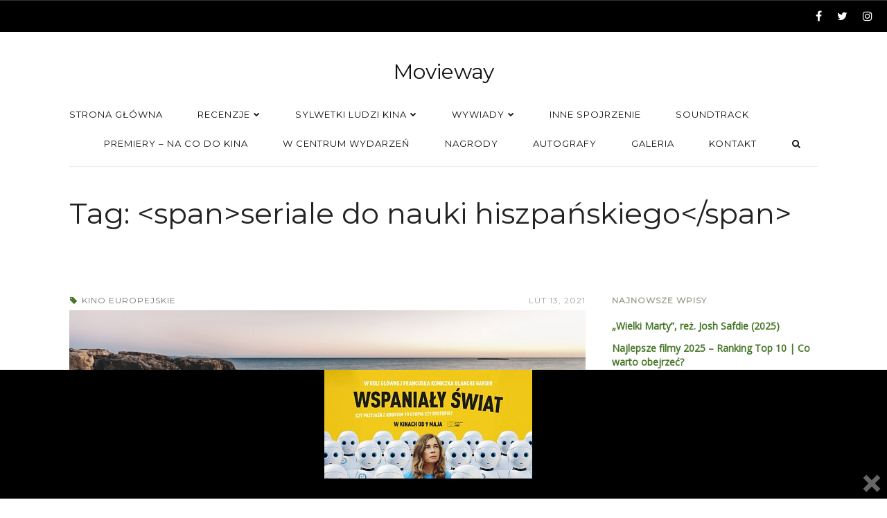

--- FILE ---
content_type: text/html; charset=UTF-8
request_url: https://www.movieway.pl/tag/seriale-do-nauki-hiszpanskiego/
body_size: 13353
content:
<!DOCTYPE html><html lang="pl-PL" class=""><head> <!-- Google tag (gtag.js) --> <script async src="https://www.googletagmanager.com/gtag/js?id=G-CJVHJG0XBF"></script> <script>window.dataLayer = window.dataLayer || [];
  function gtag(){dataLayer.push(arguments);}
  gtag('js', new Date());

  gtag('config', 'G-CJVHJG0XBF');</script> <meta charset="UTF-8"><meta name="viewport" content="width=device-width, initial-scale=1.0, maximum-scale=1.0, user-scalable=0" /><link rel="profile" href="https://gmpg.org/xfn/11"><meta name='robots' content='index, follow, max-image-preview:large, max-snippet:-1, max-video-preview:-1' /><style>img:is([sizes="auto" i], [sizes^="auto," i]) { contain-intrinsic-size: 3000px 1500px }</style><!-- This site is optimized with the Yoast SEO plugin v24.0 - https://yoast.com/wordpress/plugins/seo/ --><title>seriale do nauki hiszpańskiego - Movieway</title><link rel="canonical" href="https://www.movieway.pl/tag/seriale-do-nauki-hiszpanskiego/" /><meta property="og:locale" content="pl_PL" /><meta property="og:type" content="article" /><meta property="og:title" content="seriale do nauki hiszpańskiego - Movieway" /><meta property="og:url" content="https://www.movieway.pl/tag/seriale-do-nauki-hiszpanskiego/" /><meta property="og:site_name" content="Movieway" /><meta name="twitter:card" content="summary_large_image" /> <script type="application/ld+json" class="yoast-schema-graph">{"@context":"https://schema.org","@graph":[{"@type":"CollectionPage","@id":"https://www.movieway.pl/tag/seriale-do-nauki-hiszpanskiego/","url":"https://www.movieway.pl/tag/seriale-do-nauki-hiszpanskiego/","name":"seriale do nauki hiszpańskiego - Movieway","isPartOf":{"@id":"https://www.movieway.pl/#website"},"primaryImageOfPage":{"@id":"https://www.movieway.pl/tag/seriale-do-nauki-hiszpanskiego/#primaryimage"},"image":{"@id":"https://www.movieway.pl/tag/seriale-do-nauki-hiszpanskiego/#primaryimage"},"thumbnailUrl":"https://www.movieway.pl/wp-content/uploads/2021/02/filmy-do-nauki-hiszpanskiego-1.jpg","inLanguage":"pl-PL"},{"@type":"ImageObject","inLanguage":"pl-PL","@id":"https://www.movieway.pl/tag/seriale-do-nauki-hiszpanskiego/#primaryimage","url":"https://www.movieway.pl/wp-content/uploads/2021/02/filmy-do-nauki-hiszpanskiego-1.jpg","contentUrl":"https://www.movieway.pl/wp-content/uploads/2021/02/filmy-do-nauki-hiszpanskiego-1.jpg","width":1920,"height":1080},{"@type":"WebSite","@id":"https://www.movieway.pl/#website","url":"https://www.movieway.pl/","name":"Movieway","description":"Droga przez kino","potentialAction":[{"@type":"SearchAction","target":{"@type":"EntryPoint","urlTemplate":"https://www.movieway.pl/?s={search_term_string}"},"query-input":{"@type":"PropertyValueSpecification","valueRequired":true,"valueName":"search_term_string"}}],"inLanguage":"pl-PL"}]}</script> <!-- / Yoast SEO plugin. --><link rel='dns-prefetch' href='//fonts.googleapis.com' /><link rel='dns-prefetch' href='//www.googletagmanager.com' /><link rel='dns-prefetch' href='//pagead2.googlesyndication.com' /><link rel="alternate" type="application/rss+xml" title="Movieway &raquo; Kanał z wpisami" href="https://www.movieway.pl/feed/" /><link rel="alternate" type="application/rss+xml" title="Movieway &raquo; Kanał z komentarzami" href="https://www.movieway.pl/comments/feed/" /><link rel="alternate" type="application/rss+xml" title="Movieway &raquo; Kanał z wpisami otagowanymi jako seriale do nauki hiszpańskiego" href="https://www.movieway.pl/tag/seriale-do-nauki-hiszpanskiego/feed/" /> <script type="text/javascript">/* <![CDATA[ */
window._wpemojiSettings = {"baseUrl":"https:\/\/s.w.org\/images\/core\/emoji\/15.0.3\/72x72\/","ext":".png","svgUrl":"https:\/\/s.w.org\/images\/core\/emoji\/15.0.3\/svg\/","svgExt":".svg","source":{"concatemoji":"https:\/\/www.movieway.pl\/wp-includes\/js\/wp-emoji-release.min.js?ver=1dc80c0637b8444db3f657f92fc6689e"}};
/*! This file is auto-generated */
!function(i,n){var o,s,e;function c(e){try{var t={supportTests:e,timestamp:(new Date).valueOf()};sessionStorage.setItem(o,JSON.stringify(t))}catch(e){}}function p(e,t,n){e.clearRect(0,0,e.canvas.width,e.canvas.height),e.fillText(t,0,0);var t=new Uint32Array(e.getImageData(0,0,e.canvas.width,e.canvas.height).data),r=(e.clearRect(0,0,e.canvas.width,e.canvas.height),e.fillText(n,0,0),new Uint32Array(e.getImageData(0,0,e.canvas.width,e.canvas.height).data));return t.every(function(e,t){return e===r[t]})}function u(e,t,n){switch(t){case"flag":return n(e,"\ud83c\udff3\ufe0f\u200d\u26a7\ufe0f","\ud83c\udff3\ufe0f\u200b\u26a7\ufe0f")?!1:!n(e,"\ud83c\uddfa\ud83c\uddf3","\ud83c\uddfa\u200b\ud83c\uddf3")&&!n(e,"\ud83c\udff4\udb40\udc67\udb40\udc62\udb40\udc65\udb40\udc6e\udb40\udc67\udb40\udc7f","\ud83c\udff4\u200b\udb40\udc67\u200b\udb40\udc62\u200b\udb40\udc65\u200b\udb40\udc6e\u200b\udb40\udc67\u200b\udb40\udc7f");case"emoji":return!n(e,"\ud83d\udc26\u200d\u2b1b","\ud83d\udc26\u200b\u2b1b")}return!1}function f(e,t,n){var r="undefined"!=typeof WorkerGlobalScope&&self instanceof WorkerGlobalScope?new OffscreenCanvas(300,150):i.createElement("canvas"),a=r.getContext("2d",{willReadFrequently:!0}),o=(a.textBaseline="top",a.font="600 32px Arial",{});return e.forEach(function(e){o[e]=t(a,e,n)}),o}function t(e){var t=i.createElement("script");t.src=e,t.defer=!0,i.head.appendChild(t)}"undefined"!=typeof Promise&&(o="wpEmojiSettingsSupports",s=["flag","emoji"],n.supports={everything:!0,everythingExceptFlag:!0},e=new Promise(function(e){i.addEventListener("DOMContentLoaded",e,{once:!0})}),new Promise(function(t){var n=function(){try{var e=JSON.parse(sessionStorage.getItem(o));if("object"==typeof e&&"number"==typeof e.timestamp&&(new Date).valueOf()<e.timestamp+604800&&"object"==typeof e.supportTests)return e.supportTests}catch(e){}return null}();if(!n){if("undefined"!=typeof Worker&&"undefined"!=typeof OffscreenCanvas&&"undefined"!=typeof URL&&URL.createObjectURL&&"undefined"!=typeof Blob)try{var e="postMessage("+f.toString()+"("+[JSON.stringify(s),u.toString(),p.toString()].join(",")+"));",r=new Blob([e],{type:"text/javascript"}),a=new Worker(URL.createObjectURL(r),{name:"wpTestEmojiSupports"});return void(a.onmessage=function(e){c(n=e.data),a.terminate(),t(n)})}catch(e){}c(n=f(s,u,p))}t(n)}).then(function(e){for(var t in e)n.supports[t]=e[t],n.supports.everything=n.supports.everything&&n.supports[t],"flag"!==t&&(n.supports.everythingExceptFlag=n.supports.everythingExceptFlag&&n.supports[t]);n.supports.everythingExceptFlag=n.supports.everythingExceptFlag&&!n.supports.flag,n.DOMReady=!1,n.readyCallback=function(){n.DOMReady=!0}}).then(function(){return e}).then(function(){var e;n.supports.everything||(n.readyCallback(),(e=n.source||{}).concatemoji?t(e.concatemoji):e.wpemoji&&e.twemoji&&(t(e.twemoji),t(e.wpemoji)))}))}((window,document),window._wpemojiSettings);
/* ]]> */</script> <style id='wp-emoji-styles-inline-css' type='text/css'>img.wp-smiley, img.emoji {
		display: inline !important;
		border: none !important;
		box-shadow: none !important;
		height: 1em !important;
		width: 1em !important;
		margin: 0 0.07em !important;
		vertical-align: -0.1em !important;
		background: none !important;
		padding: 0 !important;
	}</style><link rel='stylesheet' id='wp-block-library-css' href='https://www.movieway.pl/wp-includes/css/dist/block-library/style.min.css?ver=1dc80c0637b8444db3f657f92fc6689e' type='text/css' media='all' /><style id='classic-theme-styles-inline-css' type='text/css'>/*! This file is auto-generated */
.wp-block-button__link{color:#fff;background-color:#32373c;border-radius:9999px;box-shadow:none;text-decoration:none;padding:calc(.667em + 2px) calc(1.333em + 2px);font-size:1.125em}.wp-block-file__button{background:#32373c;color:#fff;text-decoration:none}</style><style id='global-styles-inline-css' type='text/css'>:root{--wp--preset--aspect-ratio--square: 1;--wp--preset--aspect-ratio--4-3: 4/3;--wp--preset--aspect-ratio--3-4: 3/4;--wp--preset--aspect-ratio--3-2: 3/2;--wp--preset--aspect-ratio--2-3: 2/3;--wp--preset--aspect-ratio--16-9: 16/9;--wp--preset--aspect-ratio--9-16: 9/16;--wp--preset--color--black: #000000;--wp--preset--color--cyan-bluish-gray: #abb8c3;--wp--preset--color--white: #ffffff;--wp--preset--color--pale-pink: #f78da7;--wp--preset--color--vivid-red: #cf2e2e;--wp--preset--color--luminous-vivid-orange: #ff6900;--wp--preset--color--luminous-vivid-amber: #fcb900;--wp--preset--color--light-green-cyan: #7bdcb5;--wp--preset--color--vivid-green-cyan: #00d084;--wp--preset--color--pale-cyan-blue: #8ed1fc;--wp--preset--color--vivid-cyan-blue: #0693e3;--wp--preset--color--vivid-purple: #9b51e0;--wp--preset--gradient--vivid-cyan-blue-to-vivid-purple: linear-gradient(135deg,rgba(6,147,227,1) 0%,rgb(155,81,224) 100%);--wp--preset--gradient--light-green-cyan-to-vivid-green-cyan: linear-gradient(135deg,rgb(122,220,180) 0%,rgb(0,208,130) 100%);--wp--preset--gradient--luminous-vivid-amber-to-luminous-vivid-orange: linear-gradient(135deg,rgba(252,185,0,1) 0%,rgba(255,105,0,1) 100%);--wp--preset--gradient--luminous-vivid-orange-to-vivid-red: linear-gradient(135deg,rgba(255,105,0,1) 0%,rgb(207,46,46) 100%);--wp--preset--gradient--very-light-gray-to-cyan-bluish-gray: linear-gradient(135deg,rgb(238,238,238) 0%,rgb(169,184,195) 100%);--wp--preset--gradient--cool-to-warm-spectrum: linear-gradient(135deg,rgb(74,234,220) 0%,rgb(151,120,209) 20%,rgb(207,42,186) 40%,rgb(238,44,130) 60%,rgb(251,105,98) 80%,rgb(254,248,76) 100%);--wp--preset--gradient--blush-light-purple: linear-gradient(135deg,rgb(255,206,236) 0%,rgb(152,150,240) 100%);--wp--preset--gradient--blush-bordeaux: linear-gradient(135deg,rgb(254,205,165) 0%,rgb(254,45,45) 50%,rgb(107,0,62) 100%);--wp--preset--gradient--luminous-dusk: linear-gradient(135deg,rgb(255,203,112) 0%,rgb(199,81,192) 50%,rgb(65,88,208) 100%);--wp--preset--gradient--pale-ocean: linear-gradient(135deg,rgb(255,245,203) 0%,rgb(182,227,212) 50%,rgb(51,167,181) 100%);--wp--preset--gradient--electric-grass: linear-gradient(135deg,rgb(202,248,128) 0%,rgb(113,206,126) 100%);--wp--preset--gradient--midnight: linear-gradient(135deg,rgb(2,3,129) 0%,rgb(40,116,252) 100%);--wp--preset--font-size--small: 13px;--wp--preset--font-size--medium: 20px;--wp--preset--font-size--large: 36px;--wp--preset--font-size--x-large: 42px;--wp--preset--spacing--20: 0.44rem;--wp--preset--spacing--30: 0.67rem;--wp--preset--spacing--40: 1rem;--wp--preset--spacing--50: 1.5rem;--wp--preset--spacing--60: 2.25rem;--wp--preset--spacing--70: 3.38rem;--wp--preset--spacing--80: 5.06rem;--wp--preset--shadow--natural: 6px 6px 9px rgba(0, 0, 0, 0.2);--wp--preset--shadow--deep: 12px 12px 50px rgba(0, 0, 0, 0.4);--wp--preset--shadow--sharp: 6px 6px 0px rgba(0, 0, 0, 0.2);--wp--preset--shadow--outlined: 6px 6px 0px -3px rgba(255, 255, 255, 1), 6px 6px rgba(0, 0, 0, 1);--wp--preset--shadow--crisp: 6px 6px 0px rgba(0, 0, 0, 1);}:where(.is-layout-flex){gap: 0.5em;}:where(.is-layout-grid){gap: 0.5em;}body .is-layout-flex{display: flex;}.is-layout-flex{flex-wrap: wrap;align-items: center;}.is-layout-flex > :is(*, div){margin: 0;}body .is-layout-grid{display: grid;}.is-layout-grid > :is(*, div){margin: 0;}:where(.wp-block-columns.is-layout-flex){gap: 2em;}:where(.wp-block-columns.is-layout-grid){gap: 2em;}:where(.wp-block-post-template.is-layout-flex){gap: 1.25em;}:where(.wp-block-post-template.is-layout-grid){gap: 1.25em;}.has-black-color{color: var(--wp--preset--color--black) !important;}.has-cyan-bluish-gray-color{color: var(--wp--preset--color--cyan-bluish-gray) !important;}.has-white-color{color: var(--wp--preset--color--white) !important;}.has-pale-pink-color{color: var(--wp--preset--color--pale-pink) !important;}.has-vivid-red-color{color: var(--wp--preset--color--vivid-red) !important;}.has-luminous-vivid-orange-color{color: var(--wp--preset--color--luminous-vivid-orange) !important;}.has-luminous-vivid-amber-color{color: var(--wp--preset--color--luminous-vivid-amber) !important;}.has-light-green-cyan-color{color: var(--wp--preset--color--light-green-cyan) !important;}.has-vivid-green-cyan-color{color: var(--wp--preset--color--vivid-green-cyan) !important;}.has-pale-cyan-blue-color{color: var(--wp--preset--color--pale-cyan-blue) !important;}.has-vivid-cyan-blue-color{color: var(--wp--preset--color--vivid-cyan-blue) !important;}.has-vivid-purple-color{color: var(--wp--preset--color--vivid-purple) !important;}.has-black-background-color{background-color: var(--wp--preset--color--black) !important;}.has-cyan-bluish-gray-background-color{background-color: var(--wp--preset--color--cyan-bluish-gray) !important;}.has-white-background-color{background-color: var(--wp--preset--color--white) !important;}.has-pale-pink-background-color{background-color: var(--wp--preset--color--pale-pink) !important;}.has-vivid-red-background-color{background-color: var(--wp--preset--color--vivid-red) !important;}.has-luminous-vivid-orange-background-color{background-color: var(--wp--preset--color--luminous-vivid-orange) !important;}.has-luminous-vivid-amber-background-color{background-color: var(--wp--preset--color--luminous-vivid-amber) !important;}.has-light-green-cyan-background-color{background-color: var(--wp--preset--color--light-green-cyan) !important;}.has-vivid-green-cyan-background-color{background-color: var(--wp--preset--color--vivid-green-cyan) !important;}.has-pale-cyan-blue-background-color{background-color: var(--wp--preset--color--pale-cyan-blue) !important;}.has-vivid-cyan-blue-background-color{background-color: var(--wp--preset--color--vivid-cyan-blue) !important;}.has-vivid-purple-background-color{background-color: var(--wp--preset--color--vivid-purple) !important;}.has-black-border-color{border-color: var(--wp--preset--color--black) !important;}.has-cyan-bluish-gray-border-color{border-color: var(--wp--preset--color--cyan-bluish-gray) !important;}.has-white-border-color{border-color: var(--wp--preset--color--white) !important;}.has-pale-pink-border-color{border-color: var(--wp--preset--color--pale-pink) !important;}.has-vivid-red-border-color{border-color: var(--wp--preset--color--vivid-red) !important;}.has-luminous-vivid-orange-border-color{border-color: var(--wp--preset--color--luminous-vivid-orange) !important;}.has-luminous-vivid-amber-border-color{border-color: var(--wp--preset--color--luminous-vivid-amber) !important;}.has-light-green-cyan-border-color{border-color: var(--wp--preset--color--light-green-cyan) !important;}.has-vivid-green-cyan-border-color{border-color: var(--wp--preset--color--vivid-green-cyan) !important;}.has-pale-cyan-blue-border-color{border-color: var(--wp--preset--color--pale-cyan-blue) !important;}.has-vivid-cyan-blue-border-color{border-color: var(--wp--preset--color--vivid-cyan-blue) !important;}.has-vivid-purple-border-color{border-color: var(--wp--preset--color--vivid-purple) !important;}.has-vivid-cyan-blue-to-vivid-purple-gradient-background{background: var(--wp--preset--gradient--vivid-cyan-blue-to-vivid-purple) !important;}.has-light-green-cyan-to-vivid-green-cyan-gradient-background{background: var(--wp--preset--gradient--light-green-cyan-to-vivid-green-cyan) !important;}.has-luminous-vivid-amber-to-luminous-vivid-orange-gradient-background{background: var(--wp--preset--gradient--luminous-vivid-amber-to-luminous-vivid-orange) !important;}.has-luminous-vivid-orange-to-vivid-red-gradient-background{background: var(--wp--preset--gradient--luminous-vivid-orange-to-vivid-red) !important;}.has-very-light-gray-to-cyan-bluish-gray-gradient-background{background: var(--wp--preset--gradient--very-light-gray-to-cyan-bluish-gray) !important;}.has-cool-to-warm-spectrum-gradient-background{background: var(--wp--preset--gradient--cool-to-warm-spectrum) !important;}.has-blush-light-purple-gradient-background{background: var(--wp--preset--gradient--blush-light-purple) !important;}.has-blush-bordeaux-gradient-background{background: var(--wp--preset--gradient--blush-bordeaux) !important;}.has-luminous-dusk-gradient-background{background: var(--wp--preset--gradient--luminous-dusk) !important;}.has-pale-ocean-gradient-background{background: var(--wp--preset--gradient--pale-ocean) !important;}.has-electric-grass-gradient-background{background: var(--wp--preset--gradient--electric-grass) !important;}.has-midnight-gradient-background{background: var(--wp--preset--gradient--midnight) !important;}.has-small-font-size{font-size: var(--wp--preset--font-size--small) !important;}.has-medium-font-size{font-size: var(--wp--preset--font-size--medium) !important;}.has-large-font-size{font-size: var(--wp--preset--font-size--large) !important;}.has-x-large-font-size{font-size: var(--wp--preset--font-size--x-large) !important;}
:where(.wp-block-post-template.is-layout-flex){gap: 1.25em;}:where(.wp-block-post-template.is-layout-grid){gap: 1.25em;}
:where(.wp-block-columns.is-layout-flex){gap: 2em;}:where(.wp-block-columns.is-layout-grid){gap: 2em;}
:root :where(.wp-block-pullquote){font-size: 1.5em;line-height: 1.6;}</style><link rel='stylesheet' id='contact-form-7-css' href='https://www.movieway.pl/wp-content/cache/autoptimize/css/autoptimize_single_3fd2afa98866679439097f4ab102fe0a.css?ver=6.0.1' type='text/css' media='all' /><link rel='stylesheet' id='pc_google_analytics-frontend-css' href='https://www.movieway.pl/wp-content/plugins/pc-google-analytics/assets/css/frontend.css?ver=1.0.0' type='text/css' media='all' /><link rel='stylesheet' id='dashicons-css' href='https://www.movieway.pl/wp-includes/css/dashicons.min.css?ver=1dc80c0637b8444db3f657f92fc6689e' type='text/css' media='all' /><link rel='stylesheet' id='wp-lightbox-2.min.css-css' href='https://www.movieway.pl/wp-content/cache/autoptimize/css/autoptimize_single_6f2c9a3e02775dbdc123479abc34ff68.css?ver=1.3.4' type='text/css' media='all' /><link rel='stylesheet' id='ts-amelia-fonts-css' href='//fonts.googleapis.com/css?family=Montserrat%7COpen+Sans%7CMerriweather%7CRoboto%3A400%2C400italic%2C700italic%2C700%26subset%3Dlatin%2Clatin-ext' type='text/css' media='all' /><link rel='stylesheet' id='font-awesome-css' href='https://www.movieway.pl/wp-content/themes/amelia/css/font-awesome.min.css?ver=4.6.3' type='text/css' media='all' /><link rel='stylesheet' id='ts-amelia-color-schemes-css' href='https://www.movieway.pl/wp-content/cache/autoptimize/css/autoptimize_single_4bf9d4660fd0be4af1a52a6d8762d730.css?ver=1.5.6' type='text/css' media='all' /><link rel='stylesheet' id='ts-amelia-css' href='https://www.movieway.pl/wp-content/cache/autoptimize/css/autoptimize_single_064129398055fbfeb00cd98e855d1d81.css?ver=1.5.6' type='text/css' media='all' /><link rel='stylesheet' id='ts-amelia-options-css' href='https://www.movieway.pl/?amelia-theme-options=css&#038;ver=1.5.6-1541707872' type='text/css' media='all' /><link rel='stylesheet' id='really_simple_share_style-css' href='https://www.movieway.pl/wp-content/cache/autoptimize/css/autoptimize_single_65166af6d195df9676e19a268d535ae0.css?ver=1dc80c0637b8444db3f657f92fc6689e' type='text/css' media='all' /> <script type="text/javascript" async src="https://www.movieway.pl/wp-content/plugins/burst-statistics/helpers/timeme/timeme.min.js?ver=1.7.3" id="burst-timeme-js"></script> <script type="text/javascript" id="burst-js-extra">/* <![CDATA[ */
var burst = {"cookie_retention_days":"30","beacon_url":"https:\/\/www.movieway.pl\/wp-content\/plugins\/burst-statistics\/endpoint.php","options":{"beacon_enabled":1,"enable_cookieless_tracking":0,"enable_turbo_mode":0,"do_not_track":0,"track_url_change":0},"goals":[],"goals_script_url":"https:\/\/www.movieway.pl\/wp-content\/plugins\/burst-statistics\/\/assets\/js\/build\/burst-goals.js?v=1.7.3"};
/* ]]> */</script> <script type="text/javascript" async src="https://www.movieway.pl/wp-content/plugins/burst-statistics/assets/js/build/burst.min.js?ver=1.7.3" id="burst-js"></script> <script type="text/javascript" id="jquery-core-js-extra">/* <![CDATA[ */
var ts_amelia_ajax_vars = {"ajaxurl":"https:\/\/www.movieway.pl\/wp-admin\/admin-ajax.php","ajax_nonce":"abd9eb5041"};
/* ]]> */</script> <script type="text/javascript" src="https://www.movieway.pl/wp-content/plugins/enable-jquery-migrate-helper/js/jquery/jquery-1.12.4-wp.js?ver=1.12.4-wp" id="jquery-core-js"></script> <script type="text/javascript" src="https://www.movieway.pl/wp-content/plugins/enable-jquery-migrate-helper/js/jquery-migrate/jquery-migrate-1.4.1-wp.js?ver=1.4.1-wp" id="jquery-migrate-js"></script> <script type="text/javascript" src="https://www.movieway.pl/wp-content/plugins/pc-google-analytics/assets/js/frontend.min.js?ver=1.0.0" id="pc_google_analytics-frontend-js"></script> <script type="text/javascript" src="https://www.movieway.pl/wp-content/plugins/wp-hide-post/public/js/wp-hide-post-public.js?ver==%202.2.8" id="wp-hide-post-js"></script> <link rel="https://api.w.org/" href="https://www.movieway.pl/wp-json/" /><link rel="alternate" title="JSON" type="application/json" href="https://www.movieway.pl/wp-json/wp/v2/tags/817" /><link rel="EditURI" type="application/rsd+xml" title="RSD" href="https://www.movieway.pl/xmlrpc.php?rsd" /> <!-- auto ad code generated by Easy Google AdSense plugin v1.0.11 --><script async src="https://pagead2.googlesyndication.com/pagead/js/adsbygoogle.js?client=ca-pub-3845048226277285" crossorigin="anonymous"></script><!-- Easy Google AdSense plugin --><meta name="generator" content="Site Kit by Google 1.144.0" /> <script>(function(i,s,o,g,r,a,m){i['GoogleAnalyticsObject']=r;i[r]=i[r]||function(){
		(i[r].q=i[r].q||[]).push(arguments)},i[r].l=1*new Date();a=s.createElement(o),
		m=s.getElementsByTagName(o)[0];a.async=1;a.src=g;m.parentNode.insertBefore(a,m)
		})(window,document,'script','//www.google-analytics.com/analytics.js','ga');
		
		ga('create', 'UA-77362000-1', 'auto');
		ga('send', 'pageview');</script> <style type="text/css">#popslide {
				position: fixed;
				width: 100%;
				display: none;
				z-index: 9999999;
				background-color: #000000;
				color: #000000;
				width: 100%;
			}

			#popslide.left {
				left: 0;
			}

			#popslide.right {
				right: 0;
			}

			#popslide.center {
				left: 50%;
				margin-left: -50%;
			}

			#popslide .popslide-table {
				display: table;
				width: 100%;
			}

			#popslide .popslide-inner {
				display: table-row;	
			}

			#popslide .popslide-content {
				display: table-cell;
				padding: 0px 0px 0px 0px;
			}

			#popslide .popslide-content p:last-child {
				margin-bottom: 0;
			}

			#popslide .popslide-close {
				display: table-cell;
				cursor: pointer;
				padding: 0px 0px 0px 0px;
				color: #666666;
				width: 44px;
				height: 44px;
			}

			#popslide .popslide-close span {
				width: 44px;
				height: 44px;
			}

			#popslide .popslide-close .dashicons:before {
				cursor: pointer;
				font-size: 44px;
			}

			#popslide .popslide-close.bottom_left,
			#popslide .popslide-close.bottom_right {
				vertical-align: bottom;
			}

			#popslide.top {
				top: 0;
			}

			#popslide.bottom {
				bottom: 0;
			}


			/* Wysija integration */
			.popslide-content .wysija-paragraph {
				display: inline-block;
			}

			.popslide-content .widget_wysija_cont p label {
				display: inline-block;
				margin-right: 10px;
			}

			.popslide-content .widget_wysija_cont p .wysija-input {
				margin-right: 10px;
			}

			.popslide-content .widget_wysija_cont .wysija-submit {
				display: inline-block;
				margin-top: 0;
				vertical-align: top;
			}</style><!-- Google AdSense meta tags added by Site Kit --><meta name="google-adsense-platform-account" content="ca-host-pub-2644536267352236"><meta name="google-adsense-platform-domain" content="sitekit.withgoogle.com"> <!-- End Google AdSense meta tags added by Site Kit --> <!-- Google AdSense snippet added by Site Kit --> <script type="text/javascript" async="async" src="https://pagead2.googlesyndication.com/pagead/js/adsbygoogle.js?client=ca-pub-3845048226277285&amp;host=ca-host-pub-2644536267352236" crossorigin="anonymous"></script> <!-- End Google AdSense snippet added by Site Kit --><link rel="icon" href="https://www.movieway.pl/wp-content/uploads/2016/05/cropped-13224048_1005221762858223_1164023957_o-1-32x32.jpg" sizes="32x32" /><link rel="icon" href="https://www.movieway.pl/wp-content/uploads/2016/05/cropped-13224048_1005221762858223_1164023957_o-1-192x192.jpg" sizes="192x192" /><link rel="apple-touch-icon" href="https://www.movieway.pl/wp-content/uploads/2016/05/cropped-13224048_1005221762858223_1164023957_o-1-180x180.jpg" /><meta name="msapplication-TileImage" content="https://www.movieway.pl/wp-content/uploads/2016/05/cropped-13224048_1005221762858223_1164023957_o-1-270x270.jpg" /></head><body data-rsssl=1 class="archive tag tag-seriale-do-nauki-hiszpanskiego tag-817 ts-top-ad-visible-on-all ts-responsive ts-partial-top-bar ts-full-top-bar ts-is-not-single ts-hide-titlebar-avatar ts-back-to-top ts-no-back-to-top-mobile ts-has-sticky-nav wall-to-wall  no-bg-image smooth-page-scroll woocommerce-plus-minus-buttons woocommerce-less-than-2dot3 ts-logo-centered ts-main-nav-left has-footer-widgets ts-has-ajax-woo-cart"><div id="wrap"><div class="wrap-inner"><div id="top-wrap" class="has-no-top-banner" style=""> <!-- Top --><div id="top-container" class="top-default"><div id="top" class="ts-top"> <!-- top-ad --> <!-- /top-ad --> <!-- top-bar --><div id="top-bar-wrap" class="two-part"><div id="top-bar" class="mimic-small container no-max-width clearfix"><div class="left-side side text-left contains-menu">&nbsp;</div><div class="right-side side text-right header-social-icons contains-icons"><p class="social social-fa-icons white-space-nowrap"><a href="http://facebook.com/movieway.blog" class="icon-style" target="_blank"><i class="fa fa-facebook"></i></a><a href="http://twitter.com/MoviewayPl" class="icon-style" target="_blank"><i class="fa fa-twitter"></i></a><a href="http://instagram.com/moviewaypl/" class="icon-style" target="_blank"><i class="fa fa-instagram"></i></a></p></div></div></div> <!-- /top-bar --> <!-- logo-nav-wrap --><div id="logo-nav-wrap"><div id="logo-tagline-wrap" class="container logo-tagline-wrap"><div id="logo" class="main-logo text-center"><div class="logo-text"><a href="https://www.movieway.pl" title="Droga przez kino" class="text-logo">Movieway</a></div></div></div><div id="nav" class="main-nav-wrap ts-main-nav-wrap container"><div id="ts-main-nav-inner-wrap"><div id="main-nav-mobile" class="mobile-nav"> <a id="ts-top-mobile-menu" class="mobile-menu"><strong class="mobile-menu-icon"></strong><span class="mobile-menu-sep"></span><span class="mobile-menu-text">Menu</span></a> <a id="ts-top-mobile-search-button" class="mobile-menu-search mobile-menu"><i class="fa fa-search"></i><span class="mobile-menu-sep-search"></span></a></div><div id="mobile-search-nav" class="mobile-search main-nav is-closed"><ul><li class="menu-item ubermenu-item"><div class="main-nav-search-sub-menux"><form role="search" method="get" class="ts-searchform" action="https://www.movieway.pl/" > <label class="assistive-text">Search for:</label> <input type="text" placeholder="Search..." value="" name="s" /> <button type="submit" class="fa fa-search"></button></form></div></li></ul></div><div id="main-nav" class="main-nav normal"><ul class="sf-menu clearfix"><li id="menu-item-10" class="menu-item menu-item-type-custom menu-item-object-custom menu-item-home menu-item-10"><a href="https://www.movieway.pl/"><span class="nav-text">Strona główna</span></a></li><li id="menu-item-17" class="menu-item menu-item-type-taxonomy menu-item-object-category menu-item-has-children menu-item-17"><a href="https://www.movieway.pl/category/recenzje/"><span class="nav-text">Recenzje</span></a><ul class="sub-menu"><li id="menu-item-21" class="menu-item menu-item-type-taxonomy menu-item-object-category menu-item-21"><a href="https://www.movieway.pl/category/recenzje/kino-polskie/"><span class="nav-text">Kino polskie</span></a></li><li id="menu-item-18" class="menu-item menu-item-type-taxonomy menu-item-object-category menu-item-18"><a href="https://www.movieway.pl/category/recenzje/kino-amerykanskie/"><span class="nav-text">Kino amerykańskie</span></a></li><li id="menu-item-20" class="menu-item menu-item-type-taxonomy menu-item-object-category menu-item-20"><a href="https://www.movieway.pl/category/recenzje/kino-europejskie/"><span class="nav-text">Kino europejskie</span></a></li><li id="menu-item-19" class="menu-item menu-item-type-taxonomy menu-item-object-category menu-item-19"><a href="https://www.movieway.pl/category/recenzje/kino-azjatyckie/"><span class="nav-text">Kino azjatyckie</span></a></li><li id="menu-item-5702" class="menu-item menu-item-type-taxonomy menu-item-object-category menu-item-5702"><a href="https://www.movieway.pl/category/recenzje/seriale/"><span class="nav-text">Seriale</span></a></li></ul></li><li id="menu-item-22" class="menu-item menu-item-type-taxonomy menu-item-object-category menu-item-has-children menu-item-22"><a href="https://www.movieway.pl/category/sylwetki/"><span class="nav-text">Sylwetki ludzi kina</span></a><ul class="sub-menu"><li id="menu-item-23" class="menu-item menu-item-type-taxonomy menu-item-object-category menu-item-23"><a href="https://www.movieway.pl/category/sylwetki/aktorzy/"><span class="nav-text">Aktorzy</span></a></li><li id="menu-item-25" class="menu-item menu-item-type-taxonomy menu-item-object-category menu-item-25"><a href="https://www.movieway.pl/category/sylwetki/rezyserzy/"><span class="nav-text">Reżyserzy</span></a></li><li id="menu-item-24" class="menu-item menu-item-type-taxonomy menu-item-object-category menu-item-24"><a href="https://www.movieway.pl/category/sylwetki/kompozytorzy/"><span class="nav-text">Kompozytorzy</span></a></li></ul></li><li id="menu-item-33" class="menu-item menu-item-type-taxonomy menu-item-object-category menu-item-has-children menu-item-33"><a href="https://www.movieway.pl/category/wywiady/"><span class="nav-text">Wywiady</span></a><ul class="sub-menu"><li id="menu-item-35" class="menu-item menu-item-type-taxonomy menu-item-object-category menu-item-35"><a href="https://www.movieway.pl/category/wywiady/kwestionariusz-prousta/"><span class="nav-text">Kwestionariusz Prousta</span></a></li><li id="menu-item-34" class="menu-item menu-item-type-taxonomy menu-item-object-category menu-item-34"><a href="https://www.movieway.pl/category/wywiady/dookola-kina/"><span class="nav-text">Dookoła kina</span></a></li><li id="menu-item-2655" class="menu-item menu-item-type-taxonomy menu-item-object-category menu-item-2655"><a href="https://www.movieway.pl/category/wywiady/gadu-gadu/"><span class="nav-text">Gadu gadu</span></a></li></ul></li><li id="menu-item-32" class="menu-item menu-item-type-taxonomy menu-item-object-category menu-item-32"><a href="https://www.movieway.pl/category/inne-spojrzenie/"><span class="nav-text">Inne spojrzenie</span></a></li><li id="menu-item-26" class="menu-item menu-item-type-taxonomy menu-item-object-category menu-item-26"><a href="https://www.movieway.pl/category/soundtrack/"><span class="nav-text">Soundtrack</span></a></li><li id="menu-item-3542" class="menu-item menu-item-type-post_type menu-item-object-page menu-item-3542"><a href="https://www.movieway.pl/premiery-na-co-do-kina/"><span class="nav-text">Premiery – na co do kina</span></a></li><li id="menu-item-31" class="menu-item menu-item-type-taxonomy menu-item-object-category menu-item-31"><a href="https://www.movieway.pl/category/w-centrum-wydarzen/"><span class="nav-text">W centrum wydarzeń</span></a></li><li id="menu-item-30" class="menu-item menu-item-type-taxonomy menu-item-object-category menu-item-30"><a href="https://www.movieway.pl/category/nagrody/"><span class="nav-text">Nagrody</span></a></li><li id="menu-item-993" class="menu-item menu-item-type-post_type menu-item-object-page menu-item-993"><a href="https://www.movieway.pl/autograf/"><span class="nav-text">Autografy</span></a></li><li id="menu-item-960" class="menu-item menu-item-type-post_type menu-item-object-page menu-item-960"><a href="https://www.movieway.pl/galeria/"><span class="nav-text">Galeria</span></a></li><li id="menu-item-39" class="menu-item menu-item-type-post_type menu-item-object-page menu-item-39"><a href="https://www.movieway.pl/kontakt/"><span class="nav-text">Kontakt</span></a></li><li id="main-nav-search-link-wrap" class="main-nav-search-link-wrap menu-item ubermenu-item ts-hover-menu-wrap ts-has-mega-menu ts-fullwidth-mega-menu"><a href="javascript:void(0)" id="main-nav-search-link" class="ts-hover-menu-link"><span class="nav-text"><i class="fa fa-search"></i><em class="mb-only inline"> Search</em></span></a><div id="main-nav-search-sub-menu" class="ts-hover-menu invert main-nav-search-sub-menu sub-menu ts-mega-menu"><form role="search" method="get" class="ts-searchform" action="https://www.movieway.pl/" > <label class="assistive-text">Search for:</label> <input type="text" placeholder="Search..." value="" name="s" /> <button type="submit" class="fa fa-search"></button></form></div></li></ul></div></div></div></div> <!-- /logo-nav-wrap --></div></div> <!-- / #top --> <!-- title bar --><div id="title-bar-wrap" class="title-bar-layout-normal has-no-banner container  text-left titlebar-page" style=""><div id="title-bar"><div id="title-bar-text" class="container"><div class="row"><div class="span12"><h1 id="page-title">Tag: &lt;span&gt;seriale do nauki hiszpańskiego&lt;/span&gt;</h1></div></div></div></div></div> <!-- /title bar --></div> <!-- / #top-wrap --><div id="main-container-wrap" class=""><div id="main-container" class="container clearfix" data-wut="archive"><div id="main" class="clearfix has-sidebar has-sidebar-right"><div class="entry single-entry clearfix"><div class="post"><div class="loop-wrap loop-1-column-wrap "><div class="hfeed entries blog-entries loop loop-1-column has-sidebar clearfix"><div id="post-14061" class="hentry entry ts-has-thumbnail post-14061 post type-post status-publish format-standard has-post-thumbnail category-kino-europejskie category-recenzje category-seriale tag-filmy-do-nauki-hiszpanskiego tag-hiszpania tag-hiszpanski tag-kino-europejskie tag-kino-hiszpanskie tag-kino-meksykanskie tag-meksyk tag-miniserial tag-miniseriale tag-nauka-hiszpanskiego tag-recenzja tag-recenzje tag-serial tag-seriale-do-nauki-hiszpanskiego"><div class="post-content"><div class="post-meta-heading small uppercase has-media showing-media"> <span class="meta-item meta-item-category"><i class="fa fa-tag primary-color"></i><a href="https://www.movieway.pl/category/recenzje/kino-europejskie/" rel="category tag">Kino europejskie</a><span class="comma-sep">, </span><a href="https://www.movieway.pl/category/recenzje/" rel="category tag">Recenzje</a><span class="comma-sep">, </span><a href="https://www.movieway.pl/category/recenzje/seriale/" rel="category tag">Seriale</a></span> <span class="meta-item meta-item-date published" title="2021-02-13T14:22:11">lut 13, 2021</span> <span class="updated hidden" title="2021-02-13T14:48:16">lut 13, 2021</span></div><div class="ts-meta-wrap media-meta-wrap"><div class="featured-media-wrap ts-fade-in  ts-featured-media-standard"><div class="featured-photo  yes"><a href="https://www.movieway.pl/seriale-do-nauki-hiszpanskiego/" class="featured-photo-link"><img src="https://www.movieway.pl/wp-content/uploads/2021/02/filmy-do-nauki-hiszpanskiego-1-760x420.jpg" alt="" width="760" class="base-full" /></a></div></div><div class="entry-info post-entry-info mimic-small uppercase "><span class="meta-item meta-item-author"><span class="by">by</span> <span class="author vcard"><a href="https://www.movieway.pl/author/martyna-janas/" class="fn">Martyna Janas</a></span></span><span class="meta-item meta-item-comments"><a href="https://www.movieway.pl/seriale-do-nauki-hiszpanskiego/"><i class="fa fa-comments"></i><span class="disqus-comment-count" data-disqus-url="https://www.movieway.pl/seriale-do-nauki-hiszpanskiego/">0</span></a></span></div></div><div class="title-info"><h2 class="title-h entry-title "><a href="https://www.movieway.pl/seriale-do-nauki-hiszpanskiego/">Seriale do nauki hiszpańskiego | HISZPAŃSKI</a></h2></div><div class="post"><p class="entry-summary ">Uczysz się hiszpańskiego i szukasz filmów, które pomogą Ci udoskonalić umiejętność słuchania ze zrozumieniem? Zajrzyj tutaj – przygotowałam spis blisko 100 filmów hiszpańskojęzycznych, które warto obejrzeć i opisałam je pod względem językowym.</p><div class="read-more mimic-small "><a href="https://www.movieway.pl/seriale-do-nauki-hiszpanskiego/" rel="bookmark">Czytaj więcej</a></div></div></div></div></div> <!--notsearch--></div></div></div></div><div id="sidebar" class="PrimarySidebar sidebar sidebar-right"><div id="recent-posts-4" class="widget widget_recent_entries clearfix"><div class="page-title clearfix"><h5 class="mimic-small uppercase subtle-text-color"><span>Najnowsze wpisy</span></h5></div><ul><li> <a href="https://www.movieway.pl/wielki-marty-rez-josh-safdie-2025/">&#8222;Wielki Marty&#8221;, reż. Josh Safdie (2025)</a></li><li> <a href="https://www.movieway.pl/najlepsze-filmy-2025-ranking-top-10-co-warto-obejrzec/">Najlepsze filmy 2025 – Ranking Top 10 | Co warto obejrzeć?</a></li><li> <a href="https://www.movieway.pl/niedziele-rez-alauda-ruiz-de-azua-2025/">&#8222;Niedziele&#8221;, reż. Alauda Ruiz de Azúa (2025)</a></li><li> <a href="https://www.movieway.pl/rupert-friend-wywiad-dreams/">Zagrał w &#8222;Dreams&#8221; u boku Jessiki Chastain. Rupert Friend mówi: „Dobre kino rodzi się z intencji, nie z tematów” [WYWIAD]</a></li><li> <a href="https://www.movieway.pl/opowiesc-swiateczna-rez-ida-samo-tvedte-2025/">&#8222;Opowieść świąteczna&#8221;, reż. Idą Samo Tvedte (2025)</a></li><li> <a href="https://www.movieway.pl/the-office-pl-recenzja-5-sezonu-odcinki-1-3-canal/">The Office PL – recenzja 5. sezonu, odcinki 1-3 [Canal+]</a></li><li> <a href="https://www.movieway.pl/heweliusz-odcinki-1-2-netflix/">&#8222;Heweliusz&#8221;, odcinki 1-2 [NETFLIX]</a></li><li> <a href="https://www.movieway.pl/nie-martw-sie-nic-mi-nie-jest-rez-solange-cicurel-2025/">“Nie martw się, nic mi nie jest”, reż. Solange Cicurel 2025)</a></li><li> <a href="https://www.movieway.pl/rocznica-rez-jan-komasa-wff-2025/">&#8222;Rocznica&#8221;, reż. Jan Komasa (WFF 2025)</a></li><li> <a href="https://www.movieway.pl/chopin-chopin-rez-michal-kwiecinski-2025/">&#8222;Chopin, Chopin&#8221;, reż. Michał Kwieciński (2025)</a></li></ul></div><div id="text-4" class="widget widget_text clearfix"><div class="textwidget"><div id="fwn_videos"></div><p><script type="text/javascript">!function(e,t,c,a){if(!e.fwn&&(a="fwn_script",n=e.fwn=function(){
    n.callMethod?n.callMethod.apply(n,arguments):n.queue.push(arguments)
    },e._fwn||(e._fwn=n),n.queue=[],!t.getElementById(a))){var d=document.createElement("script");
    d.async=1,d.src=c,d.id=a,t.getElementsByTagName("head")[0].appendChild(d)}
    }(window,document,"//asset.fwcdn1.com/js/fwn.js");</p>
<p>    fwn({
      app_id: 't07RvQH50OAt9_8qmX7kSGkPDvUR_fmj',</p>
<p>      autoplay: true,
      page_type: 'article',
      target: document.getElementById('fwn_videos')
    });</script></p></div></div><div id="text-3" class="widget widget_text clearfix"><div class="textwidget"><p><script type="text/javascript" id="lvf0_AkFl_HZJT_qXab9FvF"
src="https://golead.pl/js/script_lvf0_AkFl_HZJT_qXab9FvF.js"></script></p></div></div><div id="ts_essentials_facebook_like_button_widget-3" class="widget facebook-like-button-widget clearfix"><div class="inner"><div><iframe src="//www.facebook.com/plugins/like.php?href=https%3A%2F%2Fwww.movieway.pl%2Ftag%2Fseriale-do-nauki-hiszpanskiego%2F&amp;send=false&amp;layout=standard&amp;width=300&amp;show_faces=false&amp;font&amp;colorscheme=light&amp;action=like&amp;height=22" style="border:none; overflow:hidden; width:300px; height:22px;"></iframe></div><p class="description">Join us on Facebook! We don&#039;t bite... much.</p></div></div></div></div><!-- #main-container --></div><!-- #main-container-wrap --><div id="footer-copyright-wrap"><div id="footer-wrap"><div id="footer" class="footer-widgets container"><div class="row"><div class="span4"><div id="ts_essentials_facebook_like_button_widget-2" class="widget facebook-like-button-widget clearfix"><div class="inner"><div><iframe src="//www.facebook.com/plugins/like.php?href=https%3A%2F%2Fwww.movieway.pl%2Ftag%2Fseriale-do-nauki-hiszpanskiego%2F&amp;send=false&amp;layout=standard&amp;width=300&amp;show_faces=false&amp;font&amp;colorscheme=light&amp;action=like&amp;height=22" style="border:none; overflow:hidden; width:300px; height:22px;"></iframe></div><p class="description">Join us on Facebook! We don&#039;t bite... much.</p></div></div><div id="text-2" class="widget widget_text clearfix"><div class="textwidget"><p><script data-ad-client="ca-pub-3845048226277285" async src="https://pagead2.googlesyndication.com/pagead/js/adsbygoogle.js"></script></p></div></div></div><div class="span4"></div><div class="span4"></div></div></div></div><div id="copyright-nav-wrap"><div id="copyright-nav" class="container uppercase mimic-small subtle-text-color"><div class="nav"><ul id="menu-footer-nav" class="menu"><li id="menu-item-7733" class="menu-item menu-item-type-post_type menu-item-object-page menu-item-home menu-item-7733"><a href="https://www.movieway.pl/">Film, serial, recenzja, muzyka filmowa, Netflix</a></li><li id="menu-item-7730" class="menu-item menu-item-type-custom menu-item-object-custom menu-item-7730"><a href="https://themeforest.net/item/amelia-a-responsive-wordpress-theme-for-bloggers-magazines/16165599?ref=themestockyard">Buy this theme</a></li></ul></div><div class="copyright"><p>© Copyright 2026. All rights reserved.</p></div></div></div></div></div></div><div id="ts-back-to-top-wrap"> <a href="#wrap" id="ts-back-to-top" class="smoothscroll-up"><i class="fa fa-arrow-up"></i></a></div> <script type="text/javascript">//<![CDATA[
        
      !function(d,s,id){var js,fjs=d.getElementsByTagName(s)[0];if(!d.getElementById(id)){js=d.createElement(s);js.id=id;js.src="https://platform.twitter.com/widgets.js";fjs.parentNode.insertBefore(js,fjs);}}(document,"script","twitter-wjs");
      
      window.___gcfg = {lang: "en"};
		  (function() {
		    var po = document.createElement("script"); po.type = "text/javascript"; po.async = true;
		    po.src = "https://apis.google.com/js/plusone.js";
		    var s = document.getElementsByTagName("script")[0]; s.parentNode.insertBefore(po, s);
		  })();
      
        //]]></script> <div id="fb-root"></div> <script>(function(d, s, id) {
    var js, fjs = d.getElementsByTagName(s)[0];
    if (d.getElementById(id)) return;
    js = d.createElement(s); js.id = id;
    js.src = "//connect.facebook.net/en_US/sdk.js#xfbml=1&version=v2.0";
    fjs.parentNode.insertBefore(js, fjs);
  }(document, 'script', 'facebook-jssdk'));</script><script type="text/javascript" src="https://www.movieway.pl/wp-includes/js/dist/hooks.min.js?ver=4d63a3d491d11ffd8ac6" id="wp-hooks-js"></script> <script type="text/javascript" src="https://www.movieway.pl/wp-includes/js/dist/i18n.min.js?ver=5e580eb46a90c2b997e6" id="wp-i18n-js"></script> <script type="text/javascript" id="wp-i18n-js-after">/* <![CDATA[ */
wp.i18n.setLocaleData( { 'text direction\u0004ltr': [ 'ltr' ] } );
/* ]]> */</script> <script type="text/javascript" src="https://www.movieway.pl/wp-content/plugins/contact-form-7/includes/swv/js/index.js?ver=6.0.1" id="swv-js"></script> <script type="text/javascript" id="contact-form-7-js-before">/* <![CDATA[ */
var wpcf7 = {
    "api": {
        "root": "https:\/\/www.movieway.pl\/wp-json\/",
        "namespace": "contact-form-7\/v1"
    },
    "cached": 1
};
/* ]]> */</script> <script type="text/javascript" src="https://www.movieway.pl/wp-content/plugins/contact-form-7/includes/js/index.js?ver=6.0.1" id="contact-form-7-js"></script> <script type="text/javascript" src="https://www.movieway.pl/wp-content/plugins/popslide/assets/js/jquery.cookie.min.js" id="jquery-cookie-js"></script> <script type="text/javascript" id="popslide-scripts-js-extra">/* <![CDATA[ */
var popslide_settings = {"ajaxurl":"https:\/\/www.movieway.pl\/wp-admin\/admin-ajax.php","nonce":"9266c2d710","status":{"active":true,"demo":"false"},"cookie":{"active":"true","name":"popslide_prevent_display","days":"30"},"after":{"hits":"1","rule":"and","seconds":"0"},"position":"bottom","animation_duration":"300","custom_target":{"targets":"","close":"false"}};
/* ]]> */</script> <script type="text/javascript" src="https://www.movieway.pl/wp-content/plugins/popslide/assets/js/front.js" id="popslide-scripts-js"></script> <script type="text/javascript" id="wp-jquery-lightbox-js-extra">/* <![CDATA[ */
var JQLBSettings = {"fitToScreen":"0","resizeSpeed":"400","displayDownloadLink":"0","navbarOnTop":"0","loopImages":"","resizeCenter":"","marginSize":"0","linkTarget":"","help":"","prevLinkTitle":"previous image","nextLinkTitle":"next image","prevLinkText":"\u00ab Previous","nextLinkText":"Next \u00bb","closeTitle":"close image gallery","image":"Image ","of":" of ","download":"Download","jqlb_overlay_opacity":"60","jqlb_overlay_color":"#000000","jqlb_overlay_close":"1","jqlb_border_width":"10","jqlb_border_color":"#ffffff","jqlb_border_radius":"0","jqlb_image_info_background_transparency":"100","jqlb_image_info_bg_color":"#ffffff","jqlb_image_info_text_color":"#000000","jqlb_image_info_text_fontsize":"10","jqlb_show_text_for_image":"1","jqlb_next_image_title":"next image","jqlb_previous_image_title":"previous image","jqlb_next_button_image":"https:\/\/www.movieway.pl\/wp-content\/plugins\/wp-lightbox-2\/styles\/images\/pl_PL\/next.gif","jqlb_previous_button_image":"https:\/\/www.movieway.pl\/wp-content\/plugins\/wp-lightbox-2\/styles\/images\/pl_PL\/prev.gif","jqlb_maximum_width":"","jqlb_maximum_height":"","jqlb_show_close_button":"1","jqlb_close_image_title":"close image gallery","jqlb_close_image_max_heght":"22","jqlb_image_for_close_lightbox":"https:\/\/www.movieway.pl\/wp-content\/plugins\/wp-lightbox-2\/styles\/images\/pl_PL\/closelabel.gif","jqlb_keyboard_navigation":"1","jqlb_popup_size_fix":"0"};
/* ]]> */</script> <script type="text/javascript" src="https://www.movieway.pl/wp-content/plugins/wp-lightbox-2/js/dist/wp-lightbox-2.min.js?ver=1.3.4.1" id="wp-jquery-lightbox-js"></script> <script type="text/javascript" src="https://www.movieway.pl/wp-content/themes/amelia/js/device.js?ver=1dc80c0637b8444db3f657f92fc6689e" id="device-js"></script> <script type="text/javascript" src="https://www.movieway.pl/wp-content/themes/amelia/js/superfish.js?ver=1dc80c0637b8444db3f657f92fc6689e" id="superfish-js"></script> <script type="text/javascript" src="https://www.movieway.pl/wp-content/themes/amelia/js/plugins.js?ver=1.5.6" id="ts-amelia-plugins-js"></script> <script type="text/javascript" src="https://www.movieway.pl/wp-content/themes/amelia/js/magnific-popup.js?ver=1dc80c0637b8444db3f657f92fc6689e" id="magnific-popup-js"></script> <script type="text/javascript" src="https://www.movieway.pl/wp-content/themes/amelia/js/init.js?ver=1.5.6" id="ts-amelia-init-js"></script> <script type="text/javascript" id="mediaelement-core-js-before">/* <![CDATA[ */
var mejsL10n = {"language":"pl","strings":{"mejs.download-file":"Pobierz plik","mejs.install-flash":"Korzystasz z przegl\u0105darki, kt\u00f3ra nie ma w\u0142\u0105czonej lub zainstalowanej wtyczki Flash player. W\u0142\u0105cz wtyczk\u0119 Flash player lub pobierz najnowsz\u0105 wersj\u0119 z https:\/\/get.adobe.com\/flashplayer\/","mejs.fullscreen":"Tryb pe\u0142noekranowy","mejs.play":"Odtw\u00f3rz","mejs.pause":"Zatrzymaj","mejs.time-slider":"Slider Czasu","mejs.time-help-text":"U\u017cyj strza\u0142ek lewo\/prawo aby przesun\u0105\u0107 o sekund\u0119 do przodu lub do ty\u0142u, strza\u0142ek g\u00f3ra\/d\u00f3\u0142 aby przesun\u0105\u0107 o dziesi\u0119\u0107 sekund.","mejs.live-broadcast":"Transmisja na \u017cywo","mejs.volume-help-text":"U\u017cywaj strza\u0142ek do g\u00f3ry\/do do\u0142u aby zwi\u0119kszy\u0107 lub zmniejszy\u0107 g\u0142o\u015bno\u015b\u0107.","mejs.unmute":"W\u0142\u0105cz dzwi\u0119k","mejs.mute":"Wycisz","mejs.volume-slider":"Suwak g\u0142o\u015bno\u015bci","mejs.video-player":"Odtwarzacz video","mejs.audio-player":"Odtwarzacz plik\u00f3w d\u017awi\u0119kowych","mejs.captions-subtitles":"Napisy","mejs.captions-chapters":"Rozdzia\u0142y","mejs.none":"Brak","mejs.afrikaans":"afrykanerski","mejs.albanian":"Alba\u0144ski","mejs.arabic":"arabski","mejs.belarusian":"bia\u0142oruski","mejs.bulgarian":"bu\u0142garski","mejs.catalan":"katalo\u0144ski","mejs.chinese":"chi\u0144ski","mejs.chinese-simplified":"chi\u0144ski (uproszczony)","mejs.chinese-traditional":"chi\u0144ski (tradycyjny)","mejs.croatian":"chorwacki","mejs.czech":"czeski","mejs.danish":"du\u0144ski","mejs.dutch":"holenderski","mejs.english":"angielski","mejs.estonian":"esto\u0144ski","mejs.filipino":"filipi\u0144ski","mejs.finnish":"fi\u0144ski","mejs.french":"francuski","mejs.galician":"galicyjski","mejs.german":"niemiecki","mejs.greek":"grecki","mejs.haitian-creole":"Kreolski haita\u0144ski","mejs.hebrew":"hebrajski","mejs.hindi":"hinduski","mejs.hungarian":"w\u0119gierski","mejs.icelandic":"islandzki","mejs.indonesian":"indonezyjski","mejs.irish":"irlandzki","mejs.italian":"w\u0142oski","mejs.japanese":"japo\u0144ski","mejs.korean":"korea\u0144ski","mejs.latvian":"\u0142otewski","mejs.lithuanian":"litewski","mejs.macedonian":"macedo\u0144ski","mejs.malay":"malajski","mejs.maltese":"malta\u0144ski","mejs.norwegian":"norweski","mejs.persian":"perski","mejs.polish":"polski","mejs.portuguese":"portugalski","mejs.romanian":"rumu\u0144ski","mejs.russian":"rosyjski","mejs.serbian":"serbski","mejs.slovak":"s\u0142owacki","mejs.slovenian":"s\u0142owe\u0144ski","mejs.spanish":"hiszpa\u0144ski","mejs.swahili":"suahili","mejs.swedish":"szwedzki","mejs.tagalog":"tagalski","mejs.thai":"tajski","mejs.turkish":"turecki","mejs.ukrainian":"ukrai\u0144ski","mejs.vietnamese":"wietnamski","mejs.welsh":"walijski","mejs.yiddish":"jidysz"}};
/* ]]> */</script> <script type="text/javascript" src="https://www.movieway.pl/wp-includes/js/mediaelement/mediaelement-and-player.min.js?ver=4.2.17" id="mediaelement-core-js"></script> <script type="text/javascript" src="https://www.movieway.pl/wp-includes/js/mediaelement/mediaelement-migrate.min.js?ver=1dc80c0637b8444db3f657f92fc6689e" id="mediaelement-migrate-js"></script> <script type="text/javascript" id="mediaelement-js-extra">/* <![CDATA[ */
var _wpmejsSettings = {"pluginPath":"\/wp-includes\/js\/mediaelement\/","classPrefix":"mejs-","stretching":"responsive","audioShortcodeLibrary":"mediaelement","videoShortcodeLibrary":"mediaelement"};
/* ]]> */</script> <script type="text/javascript" src="https://www.movieway.pl/wp-includes/js/mediaelement/wp-mediaelement.min.js?ver=1dc80c0637b8444db3f657f92fc6689e" id="wp-mediaelement-js"></script> <script type="text/javascript" src="https://www.movieway.pl/wp-includes/js/wp-embed.min.js?ver=1dc80c0637b8444db3f657f92fc6689e" id="wp-embed-js" defer="defer" data-wp-strategy="defer"></script> <!-- background image cover: 0 --></body></html>
<!-- Cached by WP-Optimize (gzip) - https://getwpo.com - Last modified: 21 January 2026 05:53 (Europe/Warsaw UTC:2) -->


--- FILE ---
content_type: text/html; charset=utf-8
request_url: https://www.google.com/recaptcha/api2/aframe
body_size: 266
content:
<!DOCTYPE HTML><html><head><meta http-equiv="content-type" content="text/html; charset=UTF-8"></head><body><script nonce="LA2jtN_aNeU70QaBxbw01w">/** Anti-fraud and anti-abuse applications only. See google.com/recaptcha */ try{var clients={'sodar':'https://pagead2.googlesyndication.com/pagead/sodar?'};window.addEventListener("message",function(a){try{if(a.source===window.parent){var b=JSON.parse(a.data);var c=clients[b['id']];if(c){var d=document.createElement('img');d.src=c+b['params']+'&rc='+(localStorage.getItem("rc::a")?sessionStorage.getItem("rc::b"):"");window.document.body.appendChild(d);sessionStorage.setItem("rc::e",parseInt(sessionStorage.getItem("rc::e")||0)+1);localStorage.setItem("rc::h",'1768999430463');}}}catch(b){}});window.parent.postMessage("_grecaptcha_ready", "*");}catch(b){}</script></body></html>